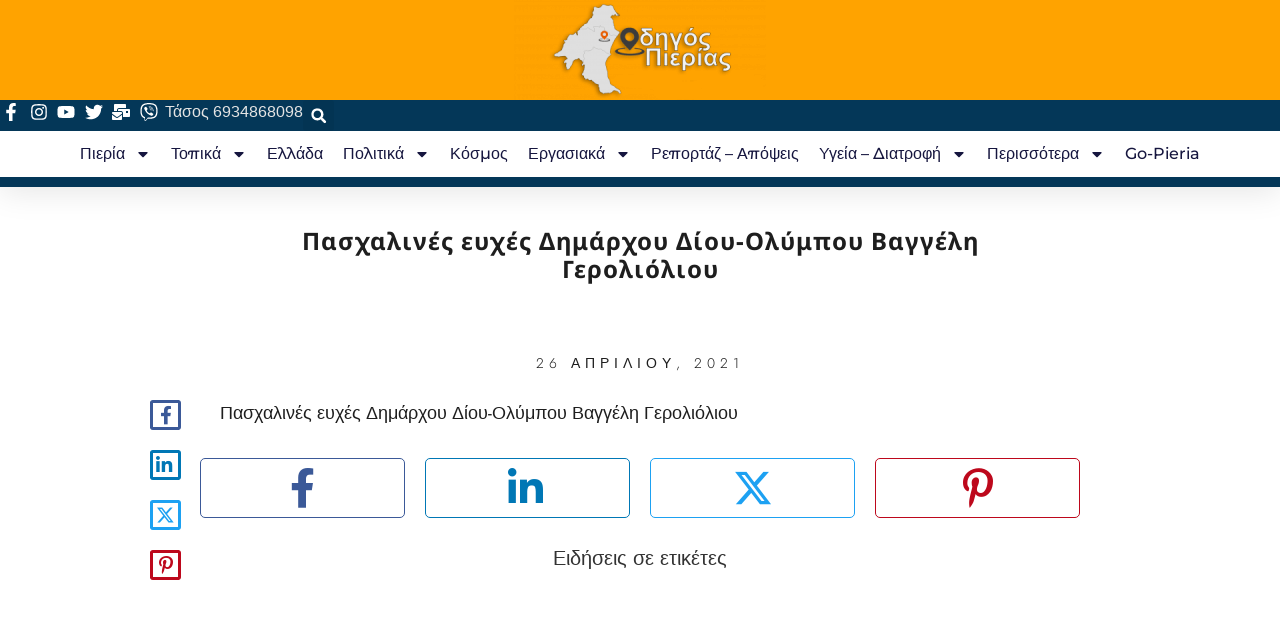

--- FILE ---
content_type: text/html; charset=utf-8
request_url: https://www.google.com/recaptcha/api2/aframe
body_size: 267
content:
<!DOCTYPE HTML><html><head><meta http-equiv="content-type" content="text/html; charset=UTF-8"></head><body><script nonce="BlBHuUBwLUmHFeipUH__3w">/** Anti-fraud and anti-abuse applications only. See google.com/recaptcha */ try{var clients={'sodar':'https://pagead2.googlesyndication.com/pagead/sodar?'};window.addEventListener("message",function(a){try{if(a.source===window.parent){var b=JSON.parse(a.data);var c=clients[b['id']];if(c){var d=document.createElement('img');d.src=c+b['params']+'&rc='+(localStorage.getItem("rc::a")?sessionStorage.getItem("rc::b"):"");window.document.body.appendChild(d);sessionStorage.setItem("rc::e",parseInt(sessionStorage.getItem("rc::e")||0)+1);localStorage.setItem("rc::h",'1770141916543');}}}catch(b){}});window.parent.postMessage("_grecaptcha_ready", "*");}catch(b){}</script></body></html>

--- FILE ---
content_type: text/css
request_url: https://odigos-pierias.gr/wp-content/uploads/elementor/css/base-desktop.css?ver=698117c7e494d
body_size: -2
content:
.elementor .e-div-block-base{min-width:30px;padding:10px;display:block;}.elementor .e-flexbox-base{padding:10px;display:flex;flex-direction:row;}.elementor .e-tabs-base{padding-block-start:0px;display:flex;flex-direction:column;gap:30px;}.elementor .e-tabs-menu-base{display:flex;justify-content:center;}.elementor .e-tab-base{width:160px;color:#0C0D0E;cursor:pointer;padding:8px;border-width:2px;border-color:#E0E0E0;border-style:solid;background-color:#FFFFFF;display:block;}.elementor .e-tab-base.e--selected{border-color:#0C0D0E;outline-width:0px;}.elementor .e-tab-base:focus{border-color:#0C0D0E;outline-width:0px;}.elementor .e-tab-base:hover,.elementor .e-tab-base:focus-visible{background-color:#E0E0E0;}.elementor .e-tabs-content-area-base{display:block;}.elementor .e-tab-content-base{min-width:30px;padding:10px;display:block;}.elementor .e-heading-base{margin:0px;}.elementor .e-heading-link-base{all:unset;cursor:pointer;}.elementor .e-image-link-base{width:fit-content;display:inherit;}.elementor .e-image-base{display:block;}.elementor .e-paragraph-base{margin:0px;}.elementor .e-paragraph-link-base{all:unset;cursor:pointer;}.elementor .e-button-base{text-align:center;padding-block-start:12px;padding-block-end:12px;padding-inline-start:24px;padding-inline-end:24px;border-radius:2px;border-width:0px;background-color:#375EFB;display:inline-block;}.elementor .e-youtube-base{overflow:hidden;aspect-ratio:16/9;}.elementor .e-divider-base{height:1px;border-width:0px;border-color:transparent;border-style:none;background-color:#000;}

--- FILE ---
content_type: application/x-javascript
request_url: https://odigos-pierias.gr/wp-content/plugins/elementor/assets/js/interactions.min.js?ver=1.0.0
body_size: 1656
content:
(()=>{var t={11018:t=>{t.exports=function _nonIterableRest(){throw new TypeError("Invalid attempt to destructure non-iterable instance.\nIn order to be iterable, non-array objects must have a [Symbol.iterator]() method.")},t.exports.__esModule=!0,t.exports.default=t.exports},18821:(t,e,n)=>{var r=n(70569),i=n(65474),o=n(37744),a=n(11018);t.exports=function _slicedToArray(t,e){return r(t)||i(t,e)||o(t,e)||a()},t.exports.__esModule=!0,t.exports.default=t.exports},37744:(t,e,n)=>{var r=n(78113);t.exports=function _unsupportedIterableToArray(t,e){if(t){if("string"==typeof t)return r(t,e);var n={}.toString.call(t).slice(8,-1);return"Object"===n&&t.constructor&&(n=t.constructor.name),"Map"===n||"Set"===n?Array.from(t):"Arguments"===n||/^(?:Ui|I)nt(?:8|16|32)(?:Clamped)?Array$/.test(n)?r(t,e):void 0}},t.exports.__esModule=!0,t.exports.default=t.exports},39335:(t,e,n)=>{"use strict";var r=n(96784);Object.defineProperty(e,"__esModule",{value:!0}),e.config=void 0,e.extractAnimationId=function extractAnimationId(t){var e;if("string"==typeof t)return t;if("interaction-item"===(null==t?void 0:t.$$type)&&null!=t&&t.value){var n=t.value,r=n.trigger,i=n.animation;if("animation-preset-props"===(null==i?void 0:i.$$type)&&null!=i&&i.value){var o,a,u,l,c=i.value,s=c.effect,d=c.type,f=c.direction,v=c.timing_config,p=(null==r?void 0:r.value)||"load",y=(null==s?void 0:s.value)||"fade",m=(null==d?void 0:d.value)||"in",_=(null==f?void 0:f.value)||"",x=null!==(o=null==v||null===(a=v.value)||void 0===a||null===(a=a.duration)||void 0===a?void 0:a.value)&&void 0!==o?o:300,g=null!==(u=null==v||null===(l=v.value)||void 0===l||null===(l=l.delay)||void 0===l?void 0:l.value)&&void 0!==u?u:0;return"".concat(p,"-").concat(y,"-").concat(m,"-").concat(_,"-").concat(x,"-").concat(g)}}if(null!=t&&null!==(e=t.animation)&&void 0!==e&&e.animation_id)return t.animation.animation_id;return null},e.extractInteractionId=function extractInteractionId(t){var e;return"interaction-item"===(null==t?void 0:t.$$type)&&null!=t&&t.value&&(null===(e=t.value.interaction_id)||void 0===e?void 0:e.value)||null},e.getAnimateFunction=getAnimateFunction,e.getInViewFunction=function getInViewFunction(){var t;return"undefined"!=typeof inView?inView:null===(t=window.Motion)||void 0===t?void 0:t.inView},e.getKeyframes=function getKeyframes(t,e,n){var r="in"===e,i={};"fade"===t&&(i.opacity=r?[0,1]:[1,0]);"scale"===t&&(i.scale=r?[a.scaleStart,1]:[1,a.scaleStart]);if(n){var o=a.slideDistance,u={left:{x:r?[-o,0]:[0,-o]},right:{x:r?[o,0]:[0,o]},top:{y:r?[-o,0]:[0,-o]},bottom:{y:r?[o,0]:[0,o]}};Object.assign(i,u[n])}return i},e.parseAnimationName=function parseAnimationName(t){var e=t.split("-"),n=(0,o.default)(e,6),r=n[0],i=n[1],u=n[2],l=n[3],c=n[4],s=n[5];return{trigger:r,effect:i,type:u,direction:l||null,duration:c?parseInt(c,10):a.defaultDuration,delay:s?parseInt(s,10):a.defaultDelay}},e.parseInteractionsData=function parseInteractionsData(t){if("string"==typeof t)try{return JSON.parse(t)}catch(t){return null}return t},e.waitForAnimateFunction=function waitForAnimateFunction(t){var e=arguments.length>1&&void 0!==arguments[1]?arguments[1]:10;if(getAnimateFunction())return void t();e>0&&setTimeout(function(){return waitForAnimateFunction(t,e-1)},100)};var i,o=r(n(18821)),a=e.config=(null===(i=window.ElementorInteractionsConfig)||void 0===i?void 0:i.constants)||{defaultDuration:300,defaultDelay:0,slideDistance:100,scaleStart:0,ease:"easeIn"};function getAnimateFunction(){var t;return"undefined"!=typeof animate?animate:null===(t=window.Motion)||void 0===t?void 0:t.animate}},65474:t=>{t.exports=function _iterableToArrayLimit(t,e){var n=null==t?null:"undefined"!=typeof Symbol&&t[Symbol.iterator]||t["@@iterator"];if(null!=n){var r,i,o,a,u=[],l=!0,c=!1;try{if(o=(n=n.call(t)).next,0===e){if(Object(n)!==n)return;l=!1}else for(;!(l=(r=o.call(n)).done)&&(u.push(r.value),u.length!==e);l=!0);}catch(t){c=!0,i=t}finally{try{if(!l&&null!=n.return&&(a=n.return(),Object(a)!==a))return}finally{if(c)throw i}}return u}},t.exports.__esModule=!0,t.exports.default=t.exports},70569:t=>{t.exports=function _arrayWithHoles(t){if(Array.isArray(t))return t},t.exports.__esModule=!0,t.exports.default=t.exports},78113:t=>{t.exports=function _arrayLikeToArray(t,e){(null==e||e>t.length)&&(e=t.length);for(var n=0,r=Array(e);n<e;n++)r[n]=t[n];return r},t.exports.__esModule=!0,t.exports.default=t.exports},96784:t=>{t.exports=function _interopRequireDefault(t){return t&&t.__esModule?t:{default:t}},t.exports.__esModule=!0,t.exports.default=t.exports}},e={};function __webpack_require__(n){var r=e[n];if(void 0!==r)return r.exports;var i=e[n]={exports:{}};return t[n](i,i.exports,__webpack_require__),i.exports}(()=>{"use strict";var t=__webpack_require__(39335);function applyAnimation(e,n,r,i){var o=(0,t.getKeyframes)(n.effect,n.type,n.direction),a={duration:n.duration/1e3,delay:n.delay/1e3,ease:t.config.ease},u=e.style.transition;e.style.transition="none","scrollOut"===n.trigger?function scrollOutAnimation(e,n,r,i,o,a,u){var l=(0,t.getKeyframes)(r.effect,"in",r.direction);a(e,l,{duration:0});var c=u(e,function(){return function(){a(e,i,o).then(function(){e.style.transition=n}),!1===r.replay&&c()}},{amount:.85,root:null})}(e,u,n,o,a,r,i):"scrollIn"===n.trigger?function scrollInAnimation(t,e,n,r,i,o,a){var u=a(t,function(){o(t,r,i).then(function(){t.style.transition=e}),!1===n.replay&&u()},{amount:0,root:null})}(e,u,n,o,a,r,i):function defaultAnimation(t,e,n,r,i){i(t,n,r).then(function(){t.style.transition=e})}(e,u,o,a,r)}function initInteractions(){(0,t.waitForAnimateFunction)(function(){var e=(0,t.getAnimateFunction)(),n=(0,t.getInViewFunction)();n&&e&&document.querySelectorAll("[data-interactions]").forEach(function(r){var i=r.getAttribute("data-interactions"),o=(0,t.parseInteractionsData)(i);o&&Array.isArray(o)&&o.forEach(function(i){var o=(0,t.extractAnimationId)(i),a=o&&(0,t.parseAnimationName)(o);a&&applyAnimation(r,a,e,n)})})})}"loading"===document.readyState?document.addEventListener("DOMContentLoaded",initInteractions):initInteractions()})()})();